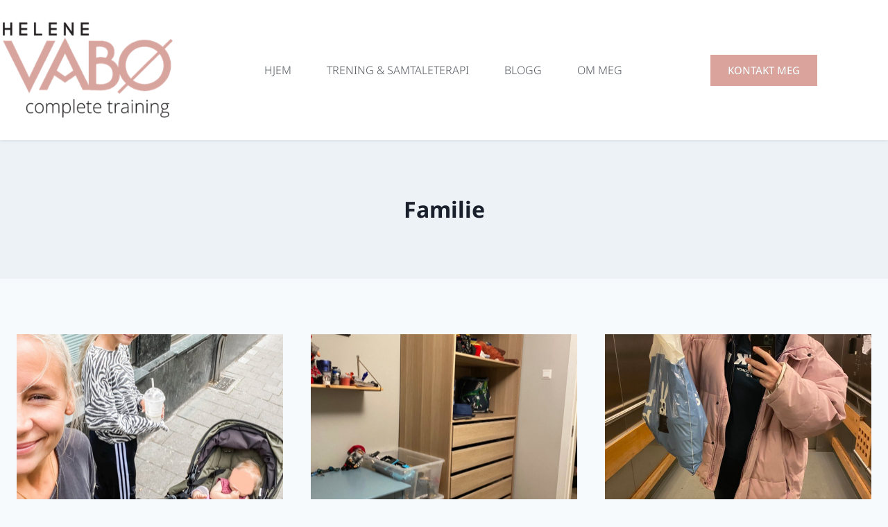

--- FILE ---
content_type: text/css
request_url: https://helenevabo.no/wp-content/uploads/elementor/css/post-7.css?ver=1768295479
body_size: -23
content:
.elementor-kit-7{--e-global-color-primary:#DAA49C;--e-global-color-secondary:#54595F;--e-global-color-text:#7A7A7A;--e-global-color-accent:#DAA49C;--e-global-color-kadence1:#DAA49C;--e-global-color-kadence2:#F2C8C2;--e-global-color-kadence3:#1A202C;--e-global-color-kadence4:#2D3748;--e-global-color-kadence5:#4A5568;--e-global-color-kadence6:#718096;--e-global-color-kadence7:#EDF2F7;--e-global-color-kadence8:#F7FAFC;--e-global-color-kadence9:#ffffff;--e-global-color-c62e0a8:#33373D;--e-global-typography-primary-font-family:"Noto Sans";--e-global-typography-primary-font-weight:600;--e-global-typography-secondary-font-family:"Noto Sans";--e-global-typography-secondary-font-weight:400;--e-global-typography-text-font-family:"Noto Sans";--e-global-typography-text-font-weight:400;--e-global-typography-accent-font-family:"Noto Sans";--e-global-typography-accent-font-weight:500;font-family:"Noto Sans", Sans-serif;}.elementor-kit-7.el-is-editing{--global-palette1:#DAA49C;--global-palette2:#F2C8C2;--global-palette3:#1A202C;--global-palette4:#2D3748;--global-palette5:#4A5568;--global-palette6:#718096;--global-palette7:#EDF2F7;--global-palette8:#F7FAFC;--global-palette9:#ffffff;}.elementor-kit-7 e-page-transition{background-color:#FFBC7D;}.elementor-kit-7 button,.elementor-kit-7 input[type="button"],.elementor-kit-7 input[type="submit"],.elementor-kit-7 .elementor-button{text-shadow:0px 0px 0px rgba(0,0,0,0.3);color:#ffffff;border-radius:0px 0px 0px 0px;padding:15px 25px 15px 25px;}.elementor-kit-7 button:hover,.elementor-kit-7 button:focus,.elementor-kit-7 input[type="button"]:hover,.elementor-kit-7 input[type="button"]:focus,.elementor-kit-7 input[type="submit"]:hover,.elementor-kit-7 input[type="submit"]:focus,.elementor-kit-7 .elementor-button:hover,.elementor-kit-7 .elementor-button:focus{box-shadow:0px 0px 0px 0px rgba(0,0,0,0.5);}.elementor-section.elementor-section-boxed > .elementor-container{max-width:1140px;}.e-con{--container-max-width:1140px;}.elementor-widget:not(:last-child){margin-block-end:20px;}.elementor-element{--widgets-spacing:20px 20px;--widgets-spacing-row:20px;--widgets-spacing-column:20px;}{}h1.entry-title{display:var(--page-title-display);}@media(max-width:1024px){.elementor-section.elementor-section-boxed > .elementor-container{max-width:1024px;}.e-con{--container-max-width:1024px;}}@media(max-width:767px){.elementor-section.elementor-section-boxed > .elementor-container{max-width:767px;}.e-con{--container-max-width:767px;}}

--- FILE ---
content_type: text/css
request_url: https://helenevabo.no/wp-content/uploads/elementor/css/post-14.css?ver=1768295479
body_size: 1745
content:
.elementor-14 .elementor-element.elementor-element-1ebfc829:not(.elementor-motion-effects-element-type-background), .elementor-14 .elementor-element.elementor-element-1ebfc829 > .elementor-motion-effects-container > .elementor-motion-effects-layer{background-color:#FFFFFF;}.elementor-14 .elementor-element.elementor-element-1ebfc829 > .elementor-container{max-width:1400px;}.elementor-14 .elementor-element.elementor-element-1ebfc829{box-shadow:0px 0px 6px 0px rgba(0, 0, 0, 0.11);transition:background 0.3s, border 0.3s, border-radius 0.3s, box-shadow 0.3s;margin-top:0px;margin-bottom:0px;padding:30px 0px 30px 0px;}.elementor-14 .elementor-element.elementor-element-1ebfc829 > .elementor-background-overlay{transition:background 0.3s, border-radius 0.3s, opacity 0.3s;}.elementor-bc-flex-widget .elementor-14 .elementor-element.elementor-element-50f2c364.elementor-column .elementor-widget-wrap{align-items:center;}.elementor-14 .elementor-element.elementor-element-50f2c364.elementor-column.elementor-element[data-element_type="column"] > .elementor-widget-wrap.elementor-element-populated{align-content:center;align-items:center;}.elementor-14 .elementor-element.elementor-element-50f2c364 > .elementor-element-populated{padding:0px 0px 0px 0px;}.elementor-widget-theme-site-logo .widget-image-caption{color:var( --e-global-color-text );font-family:var( --e-global-typography-text-font-family ), Sans-serif;font-weight:var( --e-global-typography-text-font-weight );}.elementor-bc-flex-widget .elementor-14 .elementor-element.elementor-element-879537a.elementor-column .elementor-widget-wrap{align-items:center;}.elementor-14 .elementor-element.elementor-element-879537a.elementor-column.elementor-element[data-element_type="column"] > .elementor-widget-wrap.elementor-element-populated{align-content:center;align-items:center;}.elementor-widget-nav-menu .elementor-nav-menu .elementor-item{font-family:var( --e-global-typography-primary-font-family ), Sans-serif;font-weight:var( --e-global-typography-primary-font-weight );}.elementor-widget-nav-menu .elementor-nav-menu--main .elementor-item{color:var( --e-global-color-text );fill:var( --e-global-color-text );}.elementor-widget-nav-menu .elementor-nav-menu--main .elementor-item:hover,
					.elementor-widget-nav-menu .elementor-nav-menu--main .elementor-item.elementor-item-active,
					.elementor-widget-nav-menu .elementor-nav-menu--main .elementor-item.highlighted,
					.elementor-widget-nav-menu .elementor-nav-menu--main .elementor-item:focus{color:var( --e-global-color-accent );fill:var( --e-global-color-accent );}.elementor-widget-nav-menu .elementor-nav-menu--main:not(.e--pointer-framed) .elementor-item:before,
					.elementor-widget-nav-menu .elementor-nav-menu--main:not(.e--pointer-framed) .elementor-item:after{background-color:var( --e-global-color-accent );}.elementor-widget-nav-menu .e--pointer-framed .elementor-item:before,
					.elementor-widget-nav-menu .e--pointer-framed .elementor-item:after{border-color:var( --e-global-color-accent );}.elementor-widget-nav-menu{--e-nav-menu-divider-color:var( --e-global-color-text );}.elementor-widget-nav-menu .elementor-nav-menu--dropdown .elementor-item, .elementor-widget-nav-menu .elementor-nav-menu--dropdown  .elementor-sub-item{font-family:var( --e-global-typography-accent-font-family ), Sans-serif;font-weight:var( --e-global-typography-accent-font-weight );}.elementor-14 .elementor-element.elementor-element-1d05f8e9 .elementor-menu-toggle{margin-left:auto;background-color:#FFF7F1;border-width:0px;border-radius:0px;}.elementor-14 .elementor-element.elementor-element-1d05f8e9 .elementor-nav-menu .elementor-item{font-size:16px;font-weight:300;text-transform:uppercase;}.elementor-14 .elementor-element.elementor-element-1d05f8e9 .elementor-nav-menu--main .elementor-item{color:var( --e-global-color-secondary );fill:var( --e-global-color-secondary );}.elementor-14 .elementor-element.elementor-element-1d05f8e9 .elementor-nav-menu--main .elementor-item:hover,
					.elementor-14 .elementor-element.elementor-element-1d05f8e9 .elementor-nav-menu--main .elementor-item.elementor-item-active,
					.elementor-14 .elementor-element.elementor-element-1d05f8e9 .elementor-nav-menu--main .elementor-item.highlighted,
					.elementor-14 .elementor-element.elementor-element-1d05f8e9 .elementor-nav-menu--main .elementor-item:focus{color:#011640;fill:#011640;}.elementor-14 .elementor-element.elementor-element-1d05f8e9 .elementor-nav-menu--main:not(.e--pointer-framed) .elementor-item:before,
					.elementor-14 .elementor-element.elementor-element-1d05f8e9 .elementor-nav-menu--main:not(.e--pointer-framed) .elementor-item:after{background-color:var( --e-global-color-primary );}.elementor-14 .elementor-element.elementor-element-1d05f8e9 .e--pointer-framed .elementor-item:before,
					.elementor-14 .elementor-element.elementor-element-1d05f8e9 .e--pointer-framed .elementor-item:after{border-color:var( --e-global-color-primary );}.elementor-14 .elementor-element.elementor-element-1d05f8e9 .elementor-nav-menu--main .elementor-item.elementor-item-active{color:var( --e-global-color-c62e0a8 );}.elementor-14 .elementor-element.elementor-element-1d05f8e9 .e--pointer-framed .elementor-item:before{border-width:2px;}.elementor-14 .elementor-element.elementor-element-1d05f8e9 .e--pointer-framed.e--animation-draw .elementor-item:before{border-width:0 0 2px 2px;}.elementor-14 .elementor-element.elementor-element-1d05f8e9 .e--pointer-framed.e--animation-draw .elementor-item:after{border-width:2px 2px 0 0;}.elementor-14 .elementor-element.elementor-element-1d05f8e9 .e--pointer-framed.e--animation-corners .elementor-item:before{border-width:2px 0 0 2px;}.elementor-14 .elementor-element.elementor-element-1d05f8e9 .e--pointer-framed.e--animation-corners .elementor-item:after{border-width:0 2px 2px 0;}.elementor-14 .elementor-element.elementor-element-1d05f8e9 .e--pointer-underline .elementor-item:after,
					 .elementor-14 .elementor-element.elementor-element-1d05f8e9 .e--pointer-overline .elementor-item:before,
					 .elementor-14 .elementor-element.elementor-element-1d05f8e9 .e--pointer-double-line .elementor-item:before,
					 .elementor-14 .elementor-element.elementor-element-1d05f8e9 .e--pointer-double-line .elementor-item:after{height:2px;}.elementor-14 .elementor-element.elementor-element-1d05f8e9{--e-nav-menu-horizontal-menu-item-margin:calc( 11px / 2 );--nav-menu-icon-size:20px;}.elementor-14 .elementor-element.elementor-element-1d05f8e9 .elementor-nav-menu--main:not(.elementor-nav-menu--layout-horizontal) .elementor-nav-menu > li:not(:last-child){margin-bottom:11px;}.elementor-14 .elementor-element.elementor-element-1d05f8e9 .elementor-nav-menu--dropdown a, .elementor-14 .elementor-element.elementor-element-1d05f8e9 .elementor-menu-toggle{color:#848484;fill:#848484;}.elementor-14 .elementor-element.elementor-element-1d05f8e9 .elementor-nav-menu--dropdown{background-color:#FFF7F1;}.elementor-14 .elementor-element.elementor-element-1d05f8e9 .elementor-nav-menu--dropdown a:hover,
					.elementor-14 .elementor-element.elementor-element-1d05f8e9 .elementor-nav-menu--dropdown a:focus,
					.elementor-14 .elementor-element.elementor-element-1d05f8e9 .elementor-nav-menu--dropdown a.elementor-item-active,
					.elementor-14 .elementor-element.elementor-element-1d05f8e9 .elementor-nav-menu--dropdown a.highlighted,
					.elementor-14 .elementor-element.elementor-element-1d05f8e9 .elementor-menu-toggle:hover,
					.elementor-14 .elementor-element.elementor-element-1d05f8e9 .elementor-menu-toggle:focus{color:#011640;}.elementor-14 .elementor-element.elementor-element-1d05f8e9 .elementor-nav-menu--dropdown a:hover,
					.elementor-14 .elementor-element.elementor-element-1d05f8e9 .elementor-nav-menu--dropdown a:focus,
					.elementor-14 .elementor-element.elementor-element-1d05f8e9 .elementor-nav-menu--dropdown a.elementor-item-active,
					.elementor-14 .elementor-element.elementor-element-1d05f8e9 .elementor-nav-menu--dropdown a.highlighted{background-color:#FFF7F1;}.elementor-14 .elementor-element.elementor-element-1d05f8e9 .elementor-nav-menu--dropdown a.elementor-item-active{color:#011640;background-color:#FFF7F1;}.elementor-14 .elementor-element.elementor-element-1d05f8e9 .elementor-nav-menu--main .elementor-nav-menu--dropdown, .elementor-14 .elementor-element.elementor-element-1d05f8e9 .elementor-nav-menu__container.elementor-nav-menu--dropdown{box-shadow:0px 20px 30px 0px rgba(0, 0, 0, 0.1);}.elementor-14 .elementor-element.elementor-element-1d05f8e9 .elementor-nav-menu--dropdown li:not(:last-child){border-style:solid;border-color:rgba(132, 132, 132, 0.15);border-bottom-width:1px;}.elementor-14 .elementor-element.elementor-element-1d05f8e9 div.elementor-menu-toggle{color:#011640;}.elementor-14 .elementor-element.elementor-element-1d05f8e9 div.elementor-menu-toggle svg{fill:#011640;}.elementor-bc-flex-widget .elementor-14 .elementor-element.elementor-element-19cf6251.elementor-column .elementor-widget-wrap{align-items:center;}.elementor-14 .elementor-element.elementor-element-19cf6251.elementor-column.elementor-element[data-element_type="column"] > .elementor-widget-wrap.elementor-element-populated{align-content:center;align-items:center;}.elementor-14 .elementor-element.elementor-element-19cf6251 > .elementor-element-populated{padding:0px 0px 0px 0px;}.elementor-widget-button .elementor-button{background-color:var( --e-global-color-accent );font-family:var( --e-global-typography-accent-font-family ), Sans-serif;font-weight:var( --e-global-typography-accent-font-weight );}.elementor-14 .elementor-element.elementor-element-17f45ee .elementor-button{background-color:#DAA49C;}.elementor-14 .elementor-element.elementor-element-753fd61:not(.elementor-motion-effects-element-type-background), .elementor-14 .elementor-element.elementor-element-753fd61 > .elementor-motion-effects-container > .elementor-motion-effects-layer{background-color:#FFFFFF;}.elementor-14 .elementor-element.elementor-element-753fd61 > .elementor-container{max-width:1400px;}.elementor-14 .elementor-element.elementor-element-753fd61{box-shadow:0px 0px 6px 0px rgba(0, 0, 0, 0.11);transition:background 0.3s, border 0.3s, border-radius 0.3s, box-shadow 0.3s;margin-top:0px;margin-bottom:0px;padding:30px 0px 30px 0px;}.elementor-14 .elementor-element.elementor-element-753fd61 > .elementor-background-overlay{transition:background 0.3s, border-radius 0.3s, opacity 0.3s;}.elementor-bc-flex-widget .elementor-14 .elementor-element.elementor-element-fe16da7.elementor-column .elementor-widget-wrap{align-items:center;}.elementor-14 .elementor-element.elementor-element-fe16da7.elementor-column.elementor-element[data-element_type="column"] > .elementor-widget-wrap.elementor-element-populated{align-content:center;align-items:center;}.elementor-14 .elementor-element.elementor-element-fe16da7 > .elementor-element-populated{padding:0px 0px 0px 0px;}.elementor-widget-heading .elementor-heading-title{font-family:var( --e-global-typography-primary-font-family ), Sans-serif;font-weight:var( --e-global-typography-primary-font-weight );color:var( --e-global-color-primary );}.elementor-14 .elementor-element.elementor-element-23066d5 .elementor-heading-title{font-family:"Noto Sans", Sans-serif;font-weight:600;color:#000000;}.elementor-bc-flex-widget .elementor-14 .elementor-element.elementor-element-490b272.elementor-column .elementor-widget-wrap{align-items:center;}.elementor-14 .elementor-element.elementor-element-490b272.elementor-column.elementor-element[data-element_type="column"] > .elementor-widget-wrap.elementor-element-populated{align-content:center;align-items:center;}.elementor-bc-flex-widget .elementor-14 .elementor-element.elementor-element-87118df.elementor-column .elementor-widget-wrap{align-items:center;}.elementor-14 .elementor-element.elementor-element-87118df.elementor-column.elementor-element[data-element_type="column"] > .elementor-widget-wrap.elementor-element-populated{align-content:center;align-items:center;}.elementor-14 .elementor-element.elementor-element-87118df > .elementor-element-populated{padding:0px 0px 0px 0px;}.elementor-14 .elementor-element.elementor-element-5d5d85d .elementor-button{background-color:#DAA49C;}.elementor-14 .elementor-element.elementor-element-374fdab .elementor-menu-toggle{margin:0 auto;background-color:var( --e-global-color-c62e0a8 );border-width:0px;border-radius:0px;}.elementor-14 .elementor-element.elementor-element-374fdab .elementor-nav-menu .elementor-item{font-size:16px;font-weight:300;text-transform:uppercase;}.elementor-14 .elementor-element.elementor-element-374fdab .elementor-nav-menu--main .elementor-item{color:var( --e-global-color-secondary );fill:var( --e-global-color-secondary );}.elementor-14 .elementor-element.elementor-element-374fdab .elementor-nav-menu--main .elementor-item:hover,
					.elementor-14 .elementor-element.elementor-element-374fdab .elementor-nav-menu--main .elementor-item.elementor-item-active,
					.elementor-14 .elementor-element.elementor-element-374fdab .elementor-nav-menu--main .elementor-item.highlighted,
					.elementor-14 .elementor-element.elementor-element-374fdab .elementor-nav-menu--main .elementor-item:focus{color:#011640;fill:#011640;}.elementor-14 .elementor-element.elementor-element-374fdab .elementor-nav-menu--main .elementor-item.elementor-item-active{color:var( --e-global-color-c62e0a8 );}.elementor-14 .elementor-element.elementor-element-374fdab{--e-nav-menu-horizontal-menu-item-margin:calc( 11px / 2 );--nav-menu-icon-size:20px;}.elementor-14 .elementor-element.elementor-element-374fdab .elementor-nav-menu--main:not(.elementor-nav-menu--layout-horizontal) .elementor-nav-menu > li:not(:last-child){margin-bottom:11px;}.elementor-14 .elementor-element.elementor-element-374fdab .elementor-nav-menu--dropdown a, .elementor-14 .elementor-element.elementor-element-374fdab .elementor-menu-toggle{color:var( --e-global-color-c62e0a8 );fill:var( --e-global-color-c62e0a8 );}.elementor-14 .elementor-element.elementor-element-374fdab .elementor-nav-menu--dropdown{background-color:#FFFFFF;}.elementor-14 .elementor-element.elementor-element-374fdab .elementor-nav-menu--dropdown a:hover,
					.elementor-14 .elementor-element.elementor-element-374fdab .elementor-nav-menu--dropdown a:focus,
					.elementor-14 .elementor-element.elementor-element-374fdab .elementor-nav-menu--dropdown a.elementor-item-active,
					.elementor-14 .elementor-element.elementor-element-374fdab .elementor-nav-menu--dropdown a.highlighted,
					.elementor-14 .elementor-element.elementor-element-374fdab .elementor-menu-toggle:hover,
					.elementor-14 .elementor-element.elementor-element-374fdab .elementor-menu-toggle:focus{color:#011640;}.elementor-14 .elementor-element.elementor-element-374fdab .elementor-nav-menu--dropdown a:hover,
					.elementor-14 .elementor-element.elementor-element-374fdab .elementor-nav-menu--dropdown a:focus,
					.elementor-14 .elementor-element.elementor-element-374fdab .elementor-nav-menu--dropdown a.elementor-item-active,
					.elementor-14 .elementor-element.elementor-element-374fdab .elementor-nav-menu--dropdown a.highlighted{background-color:#EDEDED;}.elementor-14 .elementor-element.elementor-element-374fdab .elementor-nav-menu--dropdown a.elementor-item-active{color:#011640;background-color:#EDEDED;}.elementor-14 .elementor-element.elementor-element-374fdab .elementor-nav-menu--main .elementor-nav-menu--dropdown, .elementor-14 .elementor-element.elementor-element-374fdab .elementor-nav-menu__container.elementor-nav-menu--dropdown{box-shadow:0px 20px 30px 0px rgba(0, 0, 0, 0.1);}.elementor-14 .elementor-element.elementor-element-374fdab .elementor-nav-menu--dropdown li:not(:last-child){border-style:solid;border-color:rgba(132, 132, 132, 0.15);border-bottom-width:1px;}.elementor-14 .elementor-element.elementor-element-374fdab div.elementor-menu-toggle{color:var( --e-global-color-kadence9 );}.elementor-14 .elementor-element.elementor-element-374fdab div.elementor-menu-toggle svg{fill:var( --e-global-color-kadence9 );}.elementor-14 .elementor-element.elementor-element-374fdab div.elementor-menu-toggle:hover, .elementor-14 .elementor-element.elementor-element-374fdab div.elementor-menu-toggle:focus{color:var( --e-global-color-kadence8 );}.elementor-14 .elementor-element.elementor-element-374fdab div.elementor-menu-toggle:hover svg, .elementor-14 .elementor-element.elementor-element-374fdab div.elementor-menu-toggle:focus svg{fill:var( --e-global-color-kadence8 );}.elementor-14 .elementor-element.elementor-element-eeb19ce:not(.elementor-motion-effects-element-type-background), .elementor-14 .elementor-element.elementor-element-eeb19ce > .elementor-motion-effects-container > .elementor-motion-effects-layer{background-color:#FFFFFF;}.elementor-14 .elementor-element.elementor-element-eeb19ce > .elementor-container{max-width:1400px;}.elementor-14 .elementor-element.elementor-element-eeb19ce{box-shadow:0px 0px 6px 0px rgba(0, 0, 0, 0.11);transition:background 0.3s, border 0.3s, border-radius 0.3s, box-shadow 0.3s;margin-top:0px;margin-bottom:0px;padding:30px 0px 30px 0px;}.elementor-14 .elementor-element.elementor-element-eeb19ce > .elementor-background-overlay{transition:background 0.3s, border-radius 0.3s, opacity 0.3s;}.elementor-bc-flex-widget .elementor-14 .elementor-element.elementor-element-4144792.elementor-column .elementor-widget-wrap{align-items:center;}.elementor-14 .elementor-element.elementor-element-4144792.elementor-column.elementor-element[data-element_type="column"] > .elementor-widget-wrap.elementor-element-populated{align-content:center;align-items:center;}.elementor-14 .elementor-element.elementor-element-4144792 > .elementor-element-populated{padding:0px 0px 0px 0px;}.elementor-14 .elementor-element.elementor-element-5e9ddde .elementor-heading-title{font-family:"Noto Sans", Sans-serif;font-weight:600;color:#000000;}.elementor-bc-flex-widget .elementor-14 .elementor-element.elementor-element-d120c99.elementor-column .elementor-widget-wrap{align-items:center;}.elementor-14 .elementor-element.elementor-element-d120c99.elementor-column.elementor-element[data-element_type="column"] > .elementor-widget-wrap.elementor-element-populated{align-content:center;align-items:center;}.elementor-bc-flex-widget .elementor-14 .elementor-element.elementor-element-d33da2b.elementor-column .elementor-widget-wrap{align-items:center;}.elementor-14 .elementor-element.elementor-element-d33da2b.elementor-column.elementor-element[data-element_type="column"] > .elementor-widget-wrap.elementor-element-populated{align-content:center;align-items:center;}.elementor-14 .elementor-element.elementor-element-d33da2b > .elementor-element-populated{padding:0px 0px 0px 0px;}.elementor-14 .elementor-element.elementor-element-019aa5c .elementor-menu-toggle{margin:0 auto;background-color:var( --e-global-color-primary );border-width:0px;border-radius:0px;}.elementor-14 .elementor-element.elementor-element-019aa5c .elementor-nav-menu .elementor-item{font-size:16px;font-weight:300;text-transform:uppercase;}.elementor-14 .elementor-element.elementor-element-019aa5c .elementor-nav-menu--main .elementor-item{color:var( --e-global-color-secondary );fill:var( --e-global-color-secondary );}.elementor-14 .elementor-element.elementor-element-019aa5c .elementor-nav-menu--main .elementor-item:hover,
					.elementor-14 .elementor-element.elementor-element-019aa5c .elementor-nav-menu--main .elementor-item.elementor-item-active,
					.elementor-14 .elementor-element.elementor-element-019aa5c .elementor-nav-menu--main .elementor-item.highlighted,
					.elementor-14 .elementor-element.elementor-element-019aa5c .elementor-nav-menu--main .elementor-item:focus{color:#011640;fill:#011640;}.elementor-14 .elementor-element.elementor-element-019aa5c .elementor-nav-menu--main .elementor-item.elementor-item-active{color:var( --e-global-color-c62e0a8 );}.elementor-14 .elementor-element.elementor-element-019aa5c{--e-nav-menu-horizontal-menu-item-margin:calc( 11px / 2 );--nav-menu-icon-size:20px;}.elementor-14 .elementor-element.elementor-element-019aa5c .elementor-nav-menu--main:not(.elementor-nav-menu--layout-horizontal) .elementor-nav-menu > li:not(:last-child){margin-bottom:11px;}.elementor-14 .elementor-element.elementor-element-019aa5c .elementor-nav-menu--dropdown a, .elementor-14 .elementor-element.elementor-element-019aa5c .elementor-menu-toggle{color:var( --e-global-color-c62e0a8 );fill:var( --e-global-color-c62e0a8 );}.elementor-14 .elementor-element.elementor-element-019aa5c .elementor-nav-menu--dropdown{background-color:#FFFFFF;}.elementor-14 .elementor-element.elementor-element-019aa5c .elementor-nav-menu--dropdown a:hover,
					.elementor-14 .elementor-element.elementor-element-019aa5c .elementor-nav-menu--dropdown a:focus,
					.elementor-14 .elementor-element.elementor-element-019aa5c .elementor-nav-menu--dropdown a.elementor-item-active,
					.elementor-14 .elementor-element.elementor-element-019aa5c .elementor-nav-menu--dropdown a.highlighted,
					.elementor-14 .elementor-element.elementor-element-019aa5c .elementor-menu-toggle:hover,
					.elementor-14 .elementor-element.elementor-element-019aa5c .elementor-menu-toggle:focus{color:#011640;}.elementor-14 .elementor-element.elementor-element-019aa5c .elementor-nav-menu--dropdown a:hover,
					.elementor-14 .elementor-element.elementor-element-019aa5c .elementor-nav-menu--dropdown a:focus,
					.elementor-14 .elementor-element.elementor-element-019aa5c .elementor-nav-menu--dropdown a.elementor-item-active,
					.elementor-14 .elementor-element.elementor-element-019aa5c .elementor-nav-menu--dropdown a.highlighted{background-color:#EDEDED;}.elementor-14 .elementor-element.elementor-element-019aa5c .elementor-nav-menu--dropdown a.elementor-item-active{color:#011640;background-color:#EDEDED;}.elementor-14 .elementor-element.elementor-element-019aa5c .elementor-nav-menu--main .elementor-nav-menu--dropdown, .elementor-14 .elementor-element.elementor-element-019aa5c .elementor-nav-menu__container.elementor-nav-menu--dropdown{box-shadow:0px 20px 30px 0px rgba(0, 0, 0, 0.1);}.elementor-14 .elementor-element.elementor-element-019aa5c .elementor-nav-menu--dropdown li:not(:last-child){border-style:solid;border-color:rgba(132, 132, 132, 0.15);border-bottom-width:1px;}.elementor-14 .elementor-element.elementor-element-019aa5c div.elementor-menu-toggle{color:var( --e-global-color-kadence9 );}.elementor-14 .elementor-element.elementor-element-019aa5c div.elementor-menu-toggle svg{fill:var( --e-global-color-kadence9 );}.elementor-14 .elementor-element.elementor-element-019aa5c div.elementor-menu-toggle:hover, .elementor-14 .elementor-element.elementor-element-019aa5c div.elementor-menu-toggle:focus{color:var( --e-global-color-kadence8 );}.elementor-14 .elementor-element.elementor-element-019aa5c div.elementor-menu-toggle:hover svg, .elementor-14 .elementor-element.elementor-element-019aa5c div.elementor-menu-toggle:focus svg{fill:var( --e-global-color-kadence8 );}.elementor-14 .elementor-element.elementor-element-019aa5c .elementor-menu-toggle:hover, .elementor-14 .elementor-element.elementor-element-019aa5c .elementor-menu-toggle:focus{background-color:var( --e-global-color-kadence2 );}.elementor-theme-builder-content-area{height:400px;}.elementor-location-header:before, .elementor-location-footer:before{content:"";display:table;clear:both;}@media(max-width:1024px){.elementor-14 .elementor-element.elementor-element-1ebfc829{padding:0% 5% 0% 5%;}.elementor-14 .elementor-element.elementor-element-1d05f8e9 .elementor-nav-menu--dropdown a{padding-top:25px;padding-bottom:25px;}.elementor-14 .elementor-element.elementor-element-1d05f8e9 .elementor-nav-menu--main > .elementor-nav-menu > li > .elementor-nav-menu--dropdown, .elementor-14 .elementor-element.elementor-element-1d05f8e9 .elementor-nav-menu__container.elementor-nav-menu--dropdown{margin-top:20px !important;}.elementor-14 .elementor-element.elementor-element-753fd61{padding:15px 20px 15px 20px;}.elementor-14 .elementor-element.elementor-element-5d5d85d{width:auto;max-width:auto;}.elementor-14 .elementor-element.elementor-element-5d5d85d > .elementor-widget-container{margin:20px 40px 0px 0px;}.elementor-14 .elementor-element.elementor-element-374fdab{width:auto;max-width:auto;}.elementor-14 .elementor-element.elementor-element-374fdab > .elementor-widget-container{margin:0px 0px 0px 0px;}.elementor-14 .elementor-element.elementor-element-374fdab .elementor-nav-menu--dropdown a{padding-top:25px;padding-bottom:25px;}.elementor-14 .elementor-element.elementor-element-374fdab .elementor-nav-menu--main > .elementor-nav-menu > li > .elementor-nav-menu--dropdown, .elementor-14 .elementor-element.elementor-element-374fdab .elementor-nav-menu__container.elementor-nav-menu--dropdown{margin-top:20px !important;}.elementor-14 .elementor-element.elementor-element-eeb19ce{padding:15px 20px 15px 20px;}.elementor-14 .elementor-element.elementor-element-019aa5c{width:auto;max-width:auto;}.elementor-14 .elementor-element.elementor-element-019aa5c > .elementor-widget-container{margin:0px 0px 0px 0px;}.elementor-14 .elementor-element.elementor-element-019aa5c .elementor-nav-menu--dropdown a{padding-top:25px;padding-bottom:25px;}.elementor-14 .elementor-element.elementor-element-019aa5c .elementor-nav-menu--main > .elementor-nav-menu > li > .elementor-nav-menu--dropdown, .elementor-14 .elementor-element.elementor-element-019aa5c .elementor-nav-menu__container.elementor-nav-menu--dropdown{margin-top:20px !important;}}@media(max-width:767px){.elementor-14 .elementor-element.elementor-element-1ebfc829{margin-top:0px;margin-bottom:0px;padding:0% 5% 0% 5%;}.elementor-14 .elementor-element.elementor-element-50f2c364{width:30%;}.elementor-14 .elementor-element.elementor-element-879537a{width:15%;}.elementor-bc-flex-widget .elementor-14 .elementor-element.elementor-element-879537a.elementor-column .elementor-widget-wrap{align-items:center;}.elementor-14 .elementor-element.elementor-element-879537a.elementor-column.elementor-element[data-element_type="column"] > .elementor-widget-wrap.elementor-element-populated{align-content:center;align-items:center;}.elementor-14 .elementor-element.elementor-element-1d05f8e9 .elementor-nav-menu--main > .elementor-nav-menu > li > .elementor-nav-menu--dropdown, .elementor-14 .elementor-element.elementor-element-1d05f8e9 .elementor-nav-menu__container.elementor-nav-menu--dropdown{margin-top:12px !important;}.elementor-14 .elementor-element.elementor-element-19cf6251{width:55%;}.elementor-bc-flex-widget .elementor-14 .elementor-element.elementor-element-19cf6251.elementor-column .elementor-widget-wrap{align-items:center;}.elementor-14 .elementor-element.elementor-element-19cf6251.elementor-column.elementor-element[data-element_type="column"] > .elementor-widget-wrap.elementor-element-populated{align-content:center;align-items:center;}.elementor-14 .elementor-element.elementor-element-753fd61{margin-top:0px;margin-bottom:0px;padding:0% 5% 0% 5%;}.elementor-14 .elementor-element.elementor-element-fe16da7{width:30%;}.elementor-14 .elementor-element.elementor-element-490b272{width:15%;}.elementor-bc-flex-widget .elementor-14 .elementor-element.elementor-element-490b272.elementor-column .elementor-widget-wrap{align-items:center;}.elementor-14 .elementor-element.elementor-element-490b272.elementor-column.elementor-element[data-element_type="column"] > .elementor-widget-wrap.elementor-element-populated{align-content:center;align-items:center;}.elementor-14 .elementor-element.elementor-element-87118df{width:55%;}.elementor-bc-flex-widget .elementor-14 .elementor-element.elementor-element-87118df.elementor-column .elementor-widget-wrap{align-items:center;}.elementor-14 .elementor-element.elementor-element-87118df.elementor-column.elementor-element[data-element_type="column"] > .elementor-widget-wrap.elementor-element-populated{align-content:center;align-items:center;}.elementor-14 .elementor-element.elementor-element-374fdab .elementor-nav-menu--main > .elementor-nav-menu > li > .elementor-nav-menu--dropdown, .elementor-14 .elementor-element.elementor-element-374fdab .elementor-nav-menu__container.elementor-nav-menu--dropdown{margin-top:12px !important;}.elementor-14 .elementor-element.elementor-element-eeb19ce{padding:25px 0px 25px 20px;}.elementor-14 .elementor-element.elementor-element-4144792{width:60%;}.elementor-14 .elementor-element.elementor-element-5e9ddde .elementor-heading-title{font-size:18px;}.elementor-14 .elementor-element.elementor-element-d120c99{width:10%;}.elementor-bc-flex-widget .elementor-14 .elementor-element.elementor-element-d120c99.elementor-column .elementor-widget-wrap{align-items:center;}.elementor-14 .elementor-element.elementor-element-d120c99.elementor-column.elementor-element[data-element_type="column"] > .elementor-widget-wrap.elementor-element-populated{align-content:center;align-items:center;}.elementor-14 .elementor-element.elementor-element-d33da2b{width:25%;}.elementor-bc-flex-widget .elementor-14 .elementor-element.elementor-element-d33da2b.elementor-column .elementor-widget-wrap{align-items:center;}.elementor-14 .elementor-element.elementor-element-d33da2b.elementor-column.elementor-element[data-element_type="column"] > .elementor-widget-wrap.elementor-element-populated{align-content:center;align-items:center;}.elementor-14 .elementor-element.elementor-element-d33da2b > .elementor-element-populated{padding:0px 0px 0px 45px;}.elementor-14 .elementor-element.elementor-element-019aa5c .elementor-nav-menu--main > .elementor-nav-menu > li > .elementor-nav-menu--dropdown, .elementor-14 .elementor-element.elementor-element-019aa5c .elementor-nav-menu__container.elementor-nav-menu--dropdown{margin-top:12px !important;}}@media(min-width:768px){.elementor-14 .elementor-element.elementor-element-50f2c364{width:19.786%;}.elementor-14 .elementor-element.elementor-element-879537a{width:60.214%;}.elementor-14 .elementor-element.elementor-element-19cf6251{width:19.982%;}.elementor-14 .elementor-element.elementor-element-fe16da7{width:19.786%;}.elementor-14 .elementor-element.elementor-element-490b272{width:60.214%;}.elementor-14 .elementor-element.elementor-element-87118df{width:19.982%;}.elementor-14 .elementor-element.elementor-element-4144792{width:19.786%;}.elementor-14 .elementor-element.elementor-element-d120c99{width:60.214%;}.elementor-14 .elementor-element.elementor-element-d33da2b{width:19.982%;}}@media(max-width:1024px) and (min-width:768px){.elementor-14 .elementor-element.elementor-element-50f2c364{width:15%;}.elementor-14 .elementor-element.elementor-element-879537a{width:50%;}.elementor-14 .elementor-element.elementor-element-19cf6251{width:35%;}.elementor-14 .elementor-element.elementor-element-fe16da7{width:45%;}.elementor-14 .elementor-element.elementor-element-490b272{width:20%;}.elementor-14 .elementor-element.elementor-element-87118df{width:35%;}.elementor-14 .elementor-element.elementor-element-4144792{width:45%;}.elementor-14 .elementor-element.elementor-element-d120c99{width:20%;}.elementor-14 .elementor-element.elementor-element-d33da2b{width:35%;}}

--- FILE ---
content_type: text/css
request_url: https://helenevabo.no/wp-content/uploads/elementor/css/post-170.css?ver=1768295479
body_size: 1509
content:
.elementor-170 .elementor-element.elementor-element-50a01487:not(.elementor-motion-effects-element-type-background), .elementor-170 .elementor-element.elementor-element-50a01487 > .elementor-motion-effects-container > .elementor-motion-effects-layer{background-color:#F8F8F9;}.elementor-170 .elementor-element.elementor-element-50a01487{transition:background 0.3s, border 0.3s, border-radius 0.3s, box-shadow 0.3s;margin-top:0px;margin-bottom:0px;padding:70px 0px 70px 0px;}.elementor-170 .elementor-element.elementor-element-50a01487 > .elementor-background-overlay{transition:background 0.3s, border-radius 0.3s, opacity 0.3s;}.elementor-170 .elementor-element.elementor-element-7937e526 > .elementor-element-populated{margin:0px 80px 0px 0px;--e-column-margin-right:80px;--e-column-margin-left:0px;}.elementor-widget-text-editor{font-family:var( --e-global-typography-text-font-family ), Sans-serif;font-weight:var( --e-global-typography-text-font-weight );color:var( --e-global-color-text );}.elementor-widget-text-editor.elementor-drop-cap-view-stacked .elementor-drop-cap{background-color:var( --e-global-color-primary );}.elementor-widget-text-editor.elementor-drop-cap-view-framed .elementor-drop-cap, .elementor-widget-text-editor.elementor-drop-cap-view-default .elementor-drop-cap{color:var( --e-global-color-primary );border-color:var( --e-global-color-primary );}.elementor-170 .elementor-element.elementor-element-10fbaf71{font-size:14px;font-weight:300;color:var( --e-global-color-secondary );}.elementor-170 .elementor-element.elementor-element-6448c4ad{--grid-template-columns:repeat(0, auto);--icon-size:14px;--grid-column-gap:13px;--grid-row-gap:0px;}.elementor-170 .elementor-element.elementor-element-6448c4ad .elementor-widget-container{text-align:left;}.elementor-170 .elementor-element.elementor-element-6448c4ad > .elementor-widget-container{padding:20px 0px 0px 0px;}.elementor-170 .elementor-element.elementor-element-6448c4ad .elementor-social-icon{background-color:var( --e-global-color-c62e0a8 );--icon-padding:0.6em;}.elementor-170 .elementor-element.elementor-element-6448c4ad .elementor-social-icon i{color:#ffffff;}.elementor-170 .elementor-element.elementor-element-6448c4ad .elementor-social-icon svg{fill:#ffffff;}.elementor-170 .elementor-element.elementor-element-6448c4ad .elementor-social-icon:hover{background-color:var( --e-global-color-primary );}.elementor-170 .elementor-element.elementor-element-6448c4ad .elementor-social-icon:hover i{color:#001c38;}.elementor-170 .elementor-element.elementor-element-6448c4ad .elementor-social-icon:hover svg{fill:#001c38;}.elementor-bc-flex-widget .elementor-170 .elementor-element.elementor-element-1e2fb090.elementor-column .elementor-widget-wrap{align-items:flex-start;}.elementor-170 .elementor-element.elementor-element-1e2fb090.elementor-column.elementor-element[data-element_type="column"] > .elementor-widget-wrap.elementor-element-populated{align-content:flex-start;align-items:flex-start;}.elementor-widget-heading .elementor-heading-title{font-family:var( --e-global-typography-primary-font-family ), Sans-serif;font-weight:var( --e-global-typography-primary-font-weight );color:var( --e-global-color-primary );}.elementor-170 .elementor-element.elementor-element-50828199{text-align:start;}.elementor-170 .elementor-element.elementor-element-50828199 .elementor-heading-title{font-size:18px;font-weight:500;color:var( --e-global-color-c62e0a8 );}.elementor-widget-nav-menu .elementor-nav-menu .elementor-item{font-family:var( --e-global-typography-primary-font-family ), Sans-serif;font-weight:var( --e-global-typography-primary-font-weight );}.elementor-widget-nav-menu .elementor-nav-menu--main .elementor-item{color:var( --e-global-color-text );fill:var( --e-global-color-text );}.elementor-widget-nav-menu .elementor-nav-menu--main .elementor-item:hover,
					.elementor-widget-nav-menu .elementor-nav-menu--main .elementor-item.elementor-item-active,
					.elementor-widget-nav-menu .elementor-nav-menu--main .elementor-item.highlighted,
					.elementor-widget-nav-menu .elementor-nav-menu--main .elementor-item:focus{color:var( --e-global-color-accent );fill:var( --e-global-color-accent );}.elementor-widget-nav-menu .elementor-nav-menu--main:not(.e--pointer-framed) .elementor-item:before,
					.elementor-widget-nav-menu .elementor-nav-menu--main:not(.e--pointer-framed) .elementor-item:after{background-color:var( --e-global-color-accent );}.elementor-widget-nav-menu .e--pointer-framed .elementor-item:before,
					.elementor-widget-nav-menu .e--pointer-framed .elementor-item:after{border-color:var( --e-global-color-accent );}.elementor-widget-nav-menu{--e-nav-menu-divider-color:var( --e-global-color-text );}.elementor-widget-nav-menu .elementor-nav-menu--dropdown .elementor-item, .elementor-widget-nav-menu .elementor-nav-menu--dropdown  .elementor-sub-item{font-family:var( --e-global-typography-accent-font-family ), Sans-serif;font-weight:var( --e-global-typography-accent-font-weight );}.elementor-170 .elementor-element.elementor-element-00bba83 > .elementor-widget-container{margin:0px 0px 0px 0px;}.elementor-170 .elementor-element.elementor-element-00bba83 .elementor-nav-menu .elementor-item{font-family:"Noto Sans", Sans-serif;font-size:14px;font-weight:400;}.elementor-170 .elementor-element.elementor-element-00bba83 .elementor-nav-menu--main .elementor-item{color:var( --e-global-color-c62e0a8 );fill:var( --e-global-color-c62e0a8 );padding-left:0px;padding-right:0px;padding-top:7px;padding-bottom:7px;}.elementor-170 .elementor-element.elementor-element-00bba83{--e-nav-menu-horizontal-menu-item-margin:calc( 0px / 2 );}.elementor-170 .elementor-element.elementor-element-00bba83 .elementor-nav-menu--main:not(.elementor-nav-menu--layout-horizontal) .elementor-nav-menu > li:not(:last-child){margin-bottom:0px;}.elementor-bc-flex-widget .elementor-170 .elementor-element.elementor-element-45282eb1.elementor-column .elementor-widget-wrap{align-items:flex-start;}.elementor-170 .elementor-element.elementor-element-45282eb1.elementor-column.elementor-element[data-element_type="column"] > .elementor-widget-wrap.elementor-element-populated{align-content:flex-start;align-items:flex-start;}.elementor-170 .elementor-element.elementor-element-40148f51{text-align:start;}.elementor-170 .elementor-element.elementor-element-40148f51 .elementor-heading-title{font-size:18px;font-weight:500;color:var( --e-global-color-c62e0a8 );}.elementor-widget-posts .elementor-button{background-color:var( --e-global-color-accent );font-family:var( --e-global-typography-accent-font-family ), Sans-serif;font-weight:var( --e-global-typography-accent-font-weight );}.elementor-widget-posts .elementor-post__title, .elementor-widget-posts .elementor-post__title a{color:var( --e-global-color-secondary );font-family:var( --e-global-typography-primary-font-family ), Sans-serif;font-weight:var( --e-global-typography-primary-font-weight );}.elementor-widget-posts .elementor-post__meta-data{font-family:var( --e-global-typography-secondary-font-family ), Sans-serif;font-weight:var( --e-global-typography-secondary-font-weight );}.elementor-widget-posts .elementor-post__excerpt p{font-family:var( --e-global-typography-text-font-family ), Sans-serif;font-weight:var( --e-global-typography-text-font-weight );}.elementor-widget-posts .elementor-post__read-more{color:var( --e-global-color-accent );}.elementor-widget-posts a.elementor-post__read-more{font-family:var( --e-global-typography-accent-font-family ), Sans-serif;font-weight:var( --e-global-typography-accent-font-weight );}.elementor-widget-posts .elementor-post__card .elementor-post__badge{background-color:var( --e-global-color-accent );font-family:var( --e-global-typography-accent-font-family ), Sans-serif;font-weight:var( --e-global-typography-accent-font-weight );}.elementor-widget-posts .elementor-pagination{font-family:var( --e-global-typography-secondary-font-family ), Sans-serif;font-weight:var( --e-global-typography-secondary-font-weight );}.elementor-widget-posts .e-load-more-message{font-family:var( --e-global-typography-secondary-font-family ), Sans-serif;font-weight:var( --e-global-typography-secondary-font-weight );}.elementor-170 .elementor-element.elementor-element-c6a2698{--grid-row-gap:25px;--grid-column-gap:30px;}.elementor-170 .elementor-element.elementor-element-c6a2698 > .elementor-widget-container{margin:0px 0px 0px 0px;}.elementor-170 .elementor-element.elementor-element-c6a2698 .elementor-post__title, .elementor-170 .elementor-element.elementor-element-c6a2698 .elementor-post__title a{font-family:"Noto Sans", Sans-serif;font-size:14px;font-weight:500;}.elementor-bc-flex-widget .elementor-170 .elementor-element.elementor-element-6f966664.elementor-column .elementor-widget-wrap{align-items:flex-start;}.elementor-170 .elementor-element.elementor-element-6f966664.elementor-column.elementor-element[data-element_type="column"] > .elementor-widget-wrap.elementor-element-populated{align-content:flex-start;align-items:flex-start;}.elementor-170 .elementor-element.elementor-element-6d6b1f55{text-align:start;}.elementor-170 .elementor-element.elementor-element-6d6b1f55 .elementor-heading-title{font-size:18px;font-weight:500;color:var( --e-global-color-c62e0a8 );}.elementor-widget-icon-list .elementor-icon-list-item:not(:last-child):after{border-color:var( --e-global-color-text );}.elementor-widget-icon-list .elementor-icon-list-icon i{color:var( --e-global-color-primary );}.elementor-widget-icon-list .elementor-icon-list-icon svg{fill:var( --e-global-color-primary );}.elementor-widget-icon-list .elementor-icon-list-item > .elementor-icon-list-text, .elementor-widget-icon-list .elementor-icon-list-item > a{font-family:var( --e-global-typography-text-font-family ), Sans-serif;font-weight:var( --e-global-typography-text-font-weight );}.elementor-widget-icon-list .elementor-icon-list-text{color:var( --e-global-color-secondary );}.elementor-170 .elementor-element.elementor-element-08f4ac9 .elementor-icon-list-items:not(.elementor-inline-items) .elementor-icon-list-item:not(:last-child){padding-block-end:calc(10px/2);}.elementor-170 .elementor-element.elementor-element-08f4ac9 .elementor-icon-list-items:not(.elementor-inline-items) .elementor-icon-list-item:not(:first-child){margin-block-start:calc(10px/2);}.elementor-170 .elementor-element.elementor-element-08f4ac9 .elementor-icon-list-items.elementor-inline-items .elementor-icon-list-item{margin-inline:calc(10px/2);}.elementor-170 .elementor-element.elementor-element-08f4ac9 .elementor-icon-list-items.elementor-inline-items{margin-inline:calc(-10px/2);}.elementor-170 .elementor-element.elementor-element-08f4ac9 .elementor-icon-list-items.elementor-inline-items .elementor-icon-list-item:after{inset-inline-end:calc(-10px/2);}.elementor-170 .elementor-element.elementor-element-08f4ac9 .elementor-icon-list-icon i{color:var( --e-global-color-c62e0a8 );transition:color 0.3s;}.elementor-170 .elementor-element.elementor-element-08f4ac9 .elementor-icon-list-icon svg{fill:var( --e-global-color-c62e0a8 );transition:fill 0.3s;}.elementor-170 .elementor-element.elementor-element-08f4ac9{--e-icon-list-icon-size:14px;--icon-vertical-offset:0px;}.elementor-170 .elementor-element.elementor-element-08f4ac9 .elementor-icon-list-icon{padding-inline-end:10px;}.elementor-170 .elementor-element.elementor-element-08f4ac9 .elementor-icon-list-item > .elementor-icon-list-text, .elementor-170 .elementor-element.elementor-element-08f4ac9 .elementor-icon-list-item > a{font-family:"Noto Sans", Sans-serif;font-size:14px;font-weight:400;}.elementor-170 .elementor-element.elementor-element-08f4ac9 .elementor-icon-list-text{transition:color 0.3s;}.elementor-170 .elementor-element.elementor-element-7d940d3c > .elementor-container > .elementor-column > .elementor-widget-wrap{align-content:center;align-items:center;}.elementor-170 .elementor-element.elementor-element-7d940d3c:not(.elementor-motion-effects-element-type-background), .elementor-170 .elementor-element.elementor-element-7d940d3c > .elementor-motion-effects-container > .elementor-motion-effects-layer{background-color:var( --e-global-color-primary );}.elementor-170 .elementor-element.elementor-element-7d940d3c > .elementor-container{min-height:50px;}.elementor-170 .elementor-element.elementor-element-7d940d3c{border-style:solid;border-width:1px 0px 0px 0px;border-color:rgba(255,255,255,0.19);transition:background 0.3s, border 0.3s, border-radius 0.3s, box-shadow 0.3s;margin-top:0px;margin-bottom:0px;}.elementor-170 .elementor-element.elementor-element-7d940d3c > .elementor-background-overlay{transition:background 0.3s, border-radius 0.3s, opacity 0.3s;}.elementor-170 .elementor-element.elementor-element-56a6a5b1 > .elementor-widget-container{margin:04px 0px 0px 0px;}.elementor-170 .elementor-element.elementor-element-56a6a5b1{text-align:start;}.elementor-170 .elementor-element.elementor-element-56a6a5b1 .elementor-heading-title{font-size:12px;font-weight:300;color:#FFFFFF;}.elementor-170 .elementor-element.elementor-element-15e76bdc > .elementor-widget-container{margin:04px 0px 0px 0px;}.elementor-170 .elementor-element.elementor-element-15e76bdc{text-align:end;}.elementor-170 .elementor-element.elementor-element-15e76bdc .elementor-heading-title{font-size:12px;font-weight:300;color:#FFFFFF;}.elementor-theme-builder-content-area{height:400px;}.elementor-location-header:before, .elementor-location-footer:before{content:"";display:table;clear:both;}@media(max-width:1024px){.elementor-170 .elementor-element.elementor-element-50a01487{padding:50px 20px 50px 20px;}.elementor-170 .elementor-element.elementor-element-7937e526 > .elementor-element-populated{margin:0% 15% 0% 0%;--e-column-margin-right:15%;--e-column-margin-left:0%;}.elementor-170 .elementor-element.elementor-element-6448c4ad{--icon-size:10px;}.elementor-170 .elementor-element.elementor-element-6f966664 > .elementor-element-populated{margin:0px 0px 0px 0px;--e-column-margin-right:0px;--e-column-margin-left:0px;}.elementor-170 .elementor-element.elementor-element-7d940d3c{padding:10px 20px 10px 20px;}}@media(max-width:767px){.elementor-170 .elementor-element.elementor-element-50a01487{padding:35px 20px 35px 20px;}.elementor-170 .elementor-element.elementor-element-7937e526 > .elementor-element-populated{margin:0px 0px 50px 0px;--e-column-margin-right:0px;--e-column-margin-left:0px;padding:10px 0px 0px 0px;}.elementor-170 .elementor-element.elementor-element-10fbaf71{text-align:start;}.elementor-170 .elementor-element.elementor-element-6448c4ad .elementor-widget-container{text-align:left;}.elementor-170 .elementor-element.elementor-element-1e2fb090{width:33%;}.elementor-170 .elementor-element.elementor-element-1e2fb090 > .elementor-element-populated{padding:0px 0px 0px 0px;}.elementor-170 .elementor-element.elementor-element-50828199{text-align:start;}.elementor-170 .elementor-element.elementor-element-45282eb1{width:33%;}.elementor-170 .elementor-element.elementor-element-45282eb1 > .elementor-element-populated{padding:0px 0px 0px 0px;}.elementor-170 .elementor-element.elementor-element-40148f51{text-align:start;}.elementor-170 .elementor-element.elementor-element-6f966664{width:100%;}.elementor-170 .elementor-element.elementor-element-6f966664 > .elementor-element-populated{padding:0px 0px 10px 0px;}.elementor-170 .elementor-element.elementor-element-7d940d3c{padding:30px 20px 20px 20px;}.elementor-170 .elementor-element.elementor-element-1241139 > .elementor-element-populated{margin:0px 0px 0px 0px;--e-column-margin-right:0px;--e-column-margin-left:0px;padding:0px 0px 0px 0px;}.elementor-170 .elementor-element.elementor-element-56a6a5b1{text-align:center;}.elementor-170 .elementor-element.elementor-element-15e76bdc{text-align:center;}}@media(min-width:768px){.elementor-170 .elementor-element.elementor-element-7937e526{width:40%;}.elementor-170 .elementor-element.elementor-element-1e2fb090{width:20%;}.elementor-170 .elementor-element.elementor-element-45282eb1{width:20%;}.elementor-170 .elementor-element.elementor-element-6f966664{width:20%;}}@media(max-width:1024px) and (min-width:768px){.elementor-170 .elementor-element.elementor-element-7937e526{width:50%;}.elementor-170 .elementor-element.elementor-element-1e2fb090{width:50%;}.elementor-170 .elementor-element.elementor-element-45282eb1{width:50%;}.elementor-170 .elementor-element.elementor-element-6f966664{width:50%;}}

--- FILE ---
content_type: text/css
request_url: https://helenevabo.no/wp-content/uploads/elementor/css/post-1980.css?ver=1768295479
body_size: 50
content:
.elementor-1980 .elementor-element.elementor-element-3cbfe24a, .elementor-1980 .elementor-element.elementor-element-3cbfe24a > .elementor-background-overlay{border-radius:83px 83px 83px 83px;}.elementor-1980 .elementor-element.elementor-element-3cbfe24a{padding:20px 40px 20px 40px;}.elementor-widget-image .widget-image-caption{color:var( --e-global-color-text );font-family:var( --e-global-typography-text-font-family ), Sans-serif;font-weight:var( --e-global-typography-text-font-weight );}.elementor-1980 .elementor-element.elementor-element-431321a3 img{width:276px;}.elementor-widget-heading .elementor-heading-title{font-family:var( --e-global-typography-primary-font-family ), Sans-serif;font-weight:var( --e-global-typography-primary-font-weight );color:var( --e-global-color-primary );}.elementor-1980 .elementor-element.elementor-element-5ff380e6{text-align:center;}.elementor-1980 .elementor-element.elementor-element-5ff380e6 .elementor-heading-title{font-family:"Baloo", Sans-serif;font-size:41px;font-weight:300;color:#282828;}.elementor-widget-text-editor{font-family:var( --e-global-typography-text-font-family ), Sans-serif;font-weight:var( --e-global-typography-text-font-weight );color:var( --e-global-color-text );}.elementor-widget-text-editor.elementor-drop-cap-view-stacked .elementor-drop-cap{background-color:var( --e-global-color-primary );}.elementor-widget-text-editor.elementor-drop-cap-view-framed .elementor-drop-cap, .elementor-widget-text-editor.elementor-drop-cap-view-default .elementor-drop-cap{color:var( --e-global-color-primary );border-color:var( --e-global-color-primary );}.elementor-1980 .elementor-element.elementor-element-3d0923ae{text-align:center;font-family:"Bai Jamjuree", Sans-serif;font-size:22px;font-weight:100;line-height:1.1em;color:#3d3d3d;}#elementor-popup-modal-1980 .dialog-widget-content{animation-duration:1.2s;box-shadow:2px 8px 23px 3px rgba(0,0,0,0.2);}#elementor-popup-modal-1980{background-color:transparent;justify-content:flex-end;align-items:center;pointer-events:all;background-image:linear-gradient(180deg, rgba(68,144,239,0.58) 0%, #396cc6 100%);}#elementor-popup-modal-1980 .dialog-message{width:400px;height:550px;align-items:center;}#elementor-popup-modal-1980 .dialog-close-button{display:flex;}body:not(.rtl) #elementor-popup-modal-1980 .dialog-close-button{right:6.6%;}body.rtl #elementor-popup-modal-1980 .dialog-close-button{left:6.6%;}#elementor-popup-modal-1980 .dialog-close-button i{color:#396cc6;}#elementor-popup-modal-1980 .dialog-close-button svg{fill:#396cc6;}@media(max-width:1024px){.elementor-1980 .elementor-element.elementor-element-5ff380e6 .elementor-heading-title{font-size:30px;}.elementor-1980 .elementor-element.elementor-element-3d0923ae{font-size:16px;}}@media(max-width:767px){.elementor-1980 .elementor-element.elementor-element-3cbfe24a{padding:15px 10px 15px 10px;}.elementor-1980 .elementor-element.elementor-element-5ff380e6{text-align:center;}.elementor-1980 .elementor-element.elementor-element-5ff380e6 .elementor-heading-title{font-size:26px;}.elementor-1980 .elementor-element.elementor-element-3d0923ae{font-size:16px;}#elementor-popup-modal-1980 .dialog-message{width:290px;}}